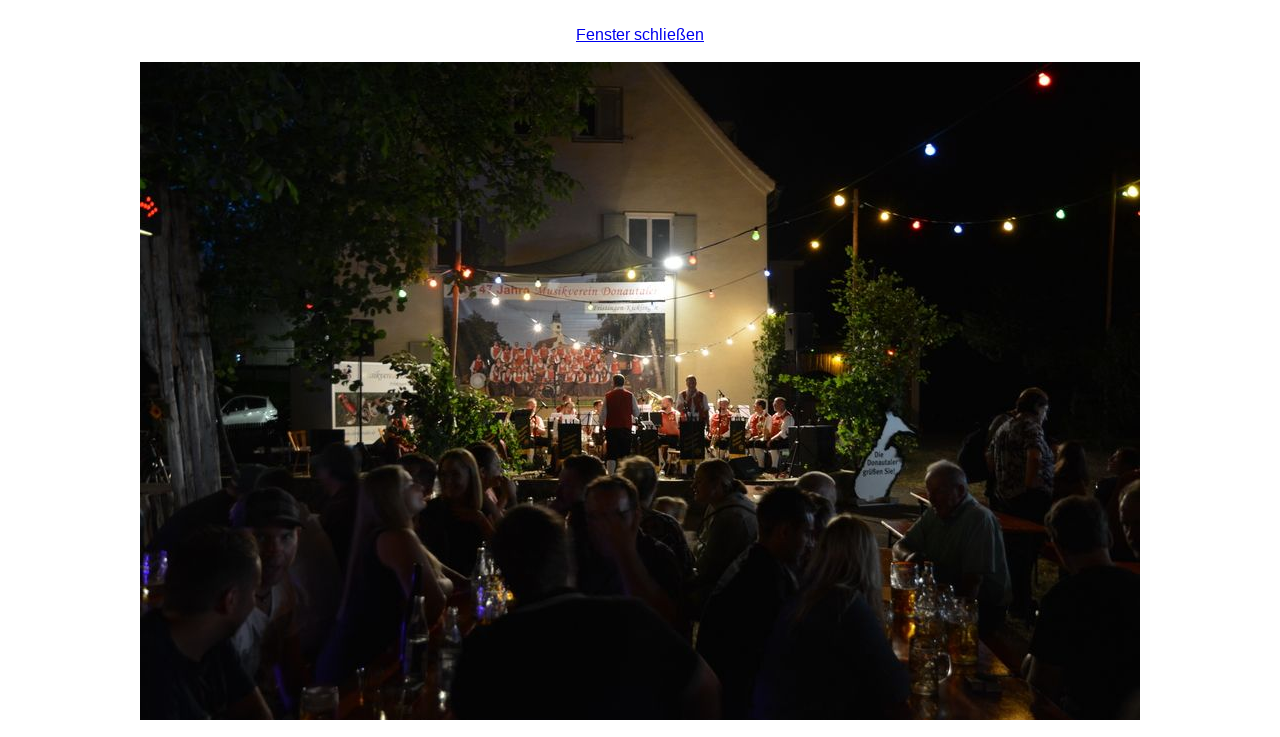

--- FILE ---
content_type: text/html; charset=UTF-8
request_url: https://donautaler.de/showpic.php?rubrik=vereinsleben&image=2207g.jpg
body_size: 135
content:

 <html>
    <head>
    </head>
 <body bgcolor='#fffffF' text='#000000'>
 <font size='3' face='Arial'>
 <br>
 <center><a href="javascript:self.close()" onclick='javascript:self.close()'>Fenster schlie&szlig;en</a><br><br><img border=0 src='vereinsleben/2207g.jpg'></body>
</html>
